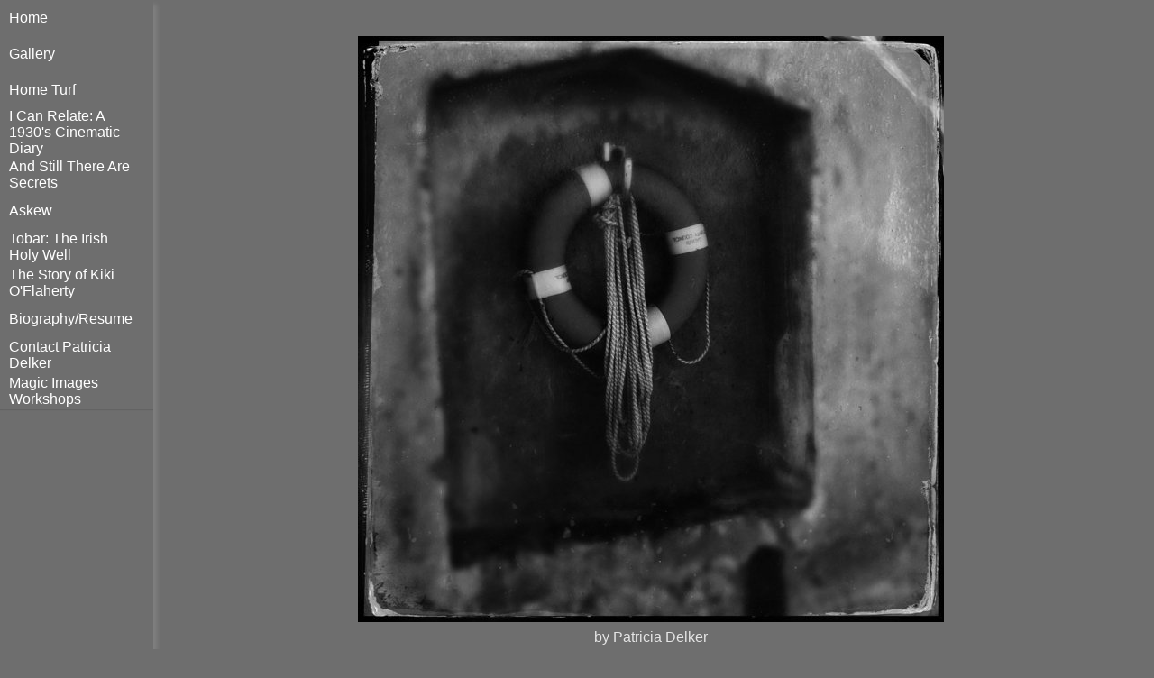

--- FILE ---
content_type: text/html; charset=UTF-8
request_url: http://patriciadelkerphotographs.com/public/display_images.php?u_id=50&user_id=209&large=yes
body_size: 10378
content:
<!DOCTYPE HTML PUBLIC "-//W3C//DTD HTML 4.01 Transitional//EN" "http://www.w3.org/TR/html4/loose.dtd">
<!doctype html>
<html lang="en">
<head prefix="og: http://ogp.me/ns# fb: http://ogp.me/ns/fb#
                  article: http://ogp.me/ns/article#" />
                                    
<script type="text/javascript">
document.onkeyup = function(e) { // key pressed
    if(document.activeElement.nodeName === "INPUT"
    || document.activeElement.nodeName === "TEXTAREA") {
        return; // abort if focusing input box
    }

    var elems = document.getElementsByTagName("link"),
        links = {};

    for(var i = 0; i < elems.length; i++) { // filter link elements
        var elem = elems[i];
        if(elem.rel === "prev") { // add prev to links object
            links.prev = elem;
        } else if(elem.rel === "next") { // ad next to links object
            links.next = elem;
        }
    }

    if(e.keyCode === 37) { // left key
        location.href = links.prev.href;
    } else if(e.keyCode === 39) { // right key
        location.href = links.next.href;
    }
};
</script>
<title>Fine Art by Patricia Delker: </title>
  <meta property="og:title" content=""/>
<meta property="og:type" content="article"/>
<meta property="og:description" content=""/>
<meta property="og:site_name" content="Fine Art by Patricia Delker"/>
<meta property="og:url" content="http://patriciadelkerphotographs.com/public/display_images.php?u_id=50&user_id=209&large=yes" />
<meta property="og:image" content="" />
<meta name="keywords" content="fine, art, Patricia Delker, Madison, WI ">
<meta name="description" content="Fine art by Patricia Delker...">
<meta http-equiv="Content-Type" content="text/html; charset=iso-8859-1">
<!-- InstanceBeginEditable name="head" --><!-- InstanceEndEditable -->




    <meta charset="utf-8">
    <meta name="viewport" content="width=device-width, initial-scale=1.0">

    

    
        <!-- Global site tag (gtag.js) - Google Analytics -->
<script async src="https://www.googletagmanager.com/gtag/js?id=UA-210595135-1">
</script>
<script>
  window.dataLayer = window.dataLayer || [];
  function gtag(){dataLayer.push(arguments);}
  gtag('js', new Date());

  gtag('config', 'UA-210595135-1');
</script>
    

    <link rel="stylesheet" href="../pure_css/pure-min.css">
    <link rel="stylesheet" href="../includes/pure_side_menu.css">


<script type="text/javascript" src="../includes/anylinkcssmenu.js">


/***********************************************
* AnyLink CSS Menu script v2.0- � Dynamic Drive DHTML code library (www.dynamicdrive.com)
* This notice MUST stay intact for legal use
* Visit Project Page at http://www.dynamicdrive.com/dynamicindex1/anylinkcss.htm for full source code
***********************************************/

</script>
<style type="text/css"><!--
/* ######### CSS for drop down menus (http://www.dynamicdrive.com/dynamicindex1/anylinkcss.htm) ######### */
.selectedanchor{ /*CSS class that gets added to the currently selected anchor link (assuming it's a text link)*/
background: #999999;
}

.warning {
	font-style: italic;
	color: #FF0000;
	/*font-size: small;*/
}
#menu {
	background:#6e6e6e;
}

.small {
	/*font-style: italic;
	color: #FF0000;*/
	font-size: small;
}
.addthis_toolbox {
padding-top: 2em;
padding-bottom: 1em;
}



/* ######### Default class for drop down menus ######### */

.anylinkcss{
/*position: absolute;*/
position: fixed;
left: 0;
top: 0;
visibility: hidden;
border: 1px solid black;
border-bottom-width: 0;
line-height: 18px;
z-index: 100; /* zIndex should be greater than that of shadow's below */
background: #999999;
width: 180px; /* default width for menu */
}

.anylinkcss ul{
margin: 0;
padding: 0;
list-style-type: none;
}

.anylinkcss ul li a{
width: 100%;
display: block;
/*text-indent: 3px;*/
border-bottom: 1px solid black;
padding: 1px 0;
text-decoration: none;
//font-weight: bold;
text-indent: 5px;
}

.anylinkcss A:link {color: #FFFFFF}
.anylinkcss A:visited {color: #6633CC}
.anylinkcss A:active {color: #663300 }

.anylinkcss a:hover{ /*hover background color*/
background: #6e6e6e;
color: #b3b191;
}

/* ######### Alternate multi-column class for drop down menus ######### */


.anylinkcsscols{
/*position: absolute;*/
position: fixed;
left: 0;
top: 0;
visibility: hidden;
border: 1px solid black;
padding: 10px;
font: normal 12px Verdana;
z-index: 100; /*zIndex should be greater than that of shadow's below*/
background: #DEFFCA;
}

.anylinkcsscols .column{
width: 130px;
float: left;
}

.anylinkcsscols .column ul{
margin: 0;
padding: 0;
list-style-type: none;
}

.anylinkcsscols li{
padding-bottom: 3px;
}

/* ######### class for shadow DIV ######### */


.anylinkshadow{ /*CSS for shadow. Keep this as is */
/*position: absolute;*/
position: fixed;
left: 0;
top: 0;
z-index: 99; /*zIndex for shadow*/
background: black;
visibility: hidden;
}	
/* ######### end CSS for drop down menus ######### */


/* ##### CSS for google translate wiget to make it fit ##### */
.goog-te-gadget { 
	font-size: 10px !important;
}
.goog-te-gadget img {
	width: 41px !important;
}
.goog-logo-link {
	font-size: 11px !important;
}
/* ##### end CSS for google translate wiget  ##### */
--></style> 
<script type="text/javascript">

//anylinkcssmenu.init("menu_anchors_class") ////Pass in the CSS class of anchor links (that contain a sub menu)
anylinkcssmenu.init("anchorclass")
</script>

<div id="fb-root"></div>
<script>(function(d, s, id) {
  var js, fjs = d.getElementsByTagName(s)[0];
  if (d.getElementById(id)) return;
  js = d.createElement(s); js.id = id;
  js.src = "//connect.facebook.net/en_US/all.js#xfbml=1";
  fjs.parentNode.insertBefore(js, fjs);
}(document, 'script', 'facebook-jssdk'));</script>


<script language="JavaScript">
<!--

function changelayer_vis(newvis, newvis2){   
      if(document.layers){            
 //thisbrowser="NN4";             
document.layers["fred"].visibility=newvis;  
document.layers["wilma"].visibility=newvis2;        
}         
if(document.all){ 
            //thisbrowser="ie"          
   document.all.fred.style.visibility=newvis; 
   document.all.wilma.style.visibility=newvis2; 
       }        
 if(!document.all && document.getElementById){        
     //thisbrowser="NN6";          
   document.getElementById("fred").style.visibility=newvis;
   document.getElementById("wilma").style.visibility=newvis2;           
 }
 }
 
function MM_reloadPage(init) {  //reloads the window if Nav4 resized
  if (init==true) with (navigator) {if ((appName=="Netscape")&&(parseInt(appVersion)==4)) {
    document.MM_pgW=innerWidth; document.MM_pgH=innerHeight; onresize=MM_reloadPage; }}
  else if (innerWidth!=document.MM_pgW || innerHeight!=document.MM_pgH) location.reload();
}
MM_reloadPage(true);



function fapbkg(obj, fapbkg) { //
	obj.style.background=fapbkg
}


function popUp(URL) {
day = new Date();
id = day.getTime();
eval("page" + id + " = window.open(URL, '" + id + "', 'toolbar=0,scrollbars=0,location=0,statusbar=0,menubar=0,resizable=0,width=300,height=350');");

}

function openScript(url, width, height) {
        var Win = window.open(url,"openScript",'width=' + width + ',height=' + height + ',resizable=yes,scrollbars=yes,menubar=yes,status=no' );
}


//-->
</script>

<style type="text/css"><!--#menucontainer {
    margin: 20px;
    height: 30px;
    
    text-align: justify;
    -ms-text-justify: distribute-all-lines;
    text-justify: distribute-all-lines;
    
    /* just for demo */
    min-width: 1200px;
}

#menucontainer > div {
    width: 80px;
    height: 30px;
    vertical-align: top;
    display: inline-block;
    *display: inline;
    zoom: 1
}
#menucontainer:after {
    content: '';
    width: 100%;
    display: inline-block;
    font-size: 0;
    line-height: 0
}
iframe {
    align-items: center;
	margin: 0 auto;
	display:block;
}
/* ######### Fine Art Post Specific CSS ######### */
.parent {
 display: flex;
 justify-content: center;
}

/*        * { 
            margin: auto; 
        } 
*/
          
        .lgShadow { 
            box-shadow: 4px 5px 5px grey;
        } 
 
          
         
 .horiz_centered {

}
.horiz_wrapper {
    display: flex;
    justify-content: center;

}
 
.centered-element {
  margin: 0;
  position: absolute;
  top: 50%;
  transform: translateY(-50%);
 
  margin: 0;
  position: absolute;
  top: 50%;
  transform: translateY(-50%);
}
.longtext {
	text-align: left;
	padding-right: 1em;
	overflow-wrap: break-word;
	margin-bottom: 20px;
}
.recordcount {
	font-size: 1.2em;
	padding-bottom: 20px;
}
.fapcontent { 
padding-bottom: 20px;
} 
.fore {color:#e5e5e5}
.fore A:link {color: #FFFFFF}
.fore A:visited {color: #6633CC}
.fore A:active {color: #663300 }
.fore A:hover {color: #b3b191}

.back { 
COLOR: #e5e5e5;
 text-align:left;
 } 
.back a { COLOR: #FFFFFF } 
.back a:visited { COLOR:#6633CC }
.back a:active {color: #663300 }
.back a:hover { COLOR: #b3b191 }


h1,h2,h3,h4 {margin:0;}  .sendright {
text-align: right;
float:right;
} 
.txtleft {
text-align: left;
} 


.previous {
  display: flex; 
  align-items: center;

} 




.fapstyle { margin: 0;
 padding: 0;

background-color:#6e6e6e;
font-family: Arial, Helvetica, sans-serif;


background-repeat: repeat-y;  

}




@media screen and (min-width:100px) and (max-width:767px) {
	.fapstyle {
		background-image:none;
	}
}
 
	
p.fapcontentstyle { 
text-indent: 2em;
}





.linkstyle { }
.introstyle {
	text-align: left;
}

.bottom_aligner {
    display: inline-block;
    height: 100%;
    vertical-align: bottom;
    /*width: 0px;*/
}


.thumbformat {
	font-size: medium;
	font-style: normal;
	font-weight: bold;
	color: #FF0000;
}

.submenu {
	margin-top: -38px;
	
}
.imtitlestyle {
	overflow-wrap: break-word;
	letter-spacing:normal
}



    .clear {  
    clear:both;  
    }  
      
    #wrapper {  
     width:480px;  
     margin:0px auto;  
     padding:15px 0px;  
    }  
      
    .comment {  
     padding:5px;  
     border:1px solid #999999;  
     margin-top:15px;  
     list-style:none;  
    }  
      
    .aut {  
     font-weight:bold;  
    }  
      
    .timestamp {  
     font-size:85%;  
     float:rightright;  
    }  
      
    #comment_form {  
     margin-top:15px;  
    }  
      
    #comment_form input {  
     font-size:1.2em;  
     margin:0 0 10px;  
     padding:3px;  
     display:block;  
     width:100%;  
    }  
      
.newboxes {
    display: none;
}

      
    #comment_body {  
     display:block;  
     width:100%;  
     height:150px;  
    }  
      
    #submit_button {  
     text-align:center;   
     clear:both;  
    } 
    





.shadow { /* modified to put border color here with white outline rather than wrapper */
	padding: 0px;
	}


.imagecapt {
    text-align: center;
    margin-top: 1em;
    /* height: 2em; */
    margin-bottom: .5em;
}
.alignbottom {
 // position: absolute;
  //top: 50%;
  //transform: translateY(-50%);
}
.alignbottomcontainer {
  //position: relative;
}
.aligncenter {
    display: inline-block;
    margin-left: auto;
    margin-right: auto; 
    //width: 6em;
}
.wrapper { /* border color is now in .shadow */
    /* background-color: ; */
    //display: inline-block;
    position: relative;
    line-height: 0;
    padding-right: px;
    margin-right: 1em;
    margin-left: 1em;
    
}
/*
img {
    height: 100px;
}
*/

.Aligner { /* on small screens wrap */
  display: flex;
  flex-wrap: nowrap;
  align-items: center;
  justify-content: center;
}
.Aligner img { /* on med screens im height */
  /* height: 200px; */
}
.sold_in_corner img {
	height: auto;
}

@media all and (max-width: 800px) {
 .Aligner {
    flex-wrap: wrap;
    /* When on medium sized screens, nowrap */
    
  }
  .Aligner img { /* on med screens im height */
   /*//height: 100%; */
}
}
.Align-center {
	justify-content: center;
}
.Aligner-item {
  max-width: 50%;
}

.Aligner-item--top {
  align-self: flex-start;
  letter-spacing:normal;
}

.Aligner-item--bottom {
  align-self: flex-end;
  letter-spacing:normal;
  padding: 1em;
}
.wrapper-flex { /* border color is now in .shadow */
    /* background-color: ; */
   /*display: inline-block;*/
    position: relative;
    /*line-height: 0; */
   /*padding-right: px; */
   /* margin-right: 1em; */
   /* margin-left: 1em;  removing these aligns better with content above */
    
}
.aligncenter2 {
    /*display: inline-block;
    //margin-left: auto;
    //margin-right: auto; 
    //width: 6em;*/
    width: 70%;
  margin: 10px auto;
  position: relative;
}
.wrapper2 {
    background-color: ;
    display: inline-block;
    position: relative;
    line-height: 0;
    padding-right: px;
    margin: 0px 0 0 -50px;
  	left: 50%;
   /* margin-right: 1em;
   // margin-left: 1em; */
    
}
.outside-div {
  display: table;
  width: 100%;
}
.inside-div {
  display: table-cell;
  text-align: center;
  vertical-align: bottom;
}
.menuwrapper {
    background-color: ;
    display: inline-block;
    position: relative;
    line-height: 0;
    margin-right: 1em;
    /*margin-left: 1em;*/
    margin-top: .5em;
   
    
}
.thumbofmainim {
    /*background-color: ; */
}
.badge {
    position: absolute;
    bottom: px;
    right: px;
}


.im-shadow  {
//background:white;
/*display:block;*/
	padding: 0px;
	}



.foreimage {	
	}
.texthighlight { margin: 0;
 padding: 0px;

background: #999999} .es {
	background-color: #FFFFFF;
	background-image: url(graphics/bkgv.gif);
	background-repeat: repeat-y;
	font-family: Arial, Helvetica, sans-serif;
	}
	

a:link {
text-decoration: none;
}
a:visited {
text-decoration: none;
}
	
.vmenu {
    line-height: 95%;
}	
	
		

--></style>

 
<script type="text/javascript">
var addthis_config = {
           services_compact: 'email, facebook, twitter, more',
           services_exclude: 'print' 
} 
</script>

<script type="text/javascript" src="../includes/jquery-1.11.0.min.js"></script>
<style>
#pup {
  position:absolute;
  z-index:200; /* aaaalways on top*/
  padding: 3px;
  margin-left: 10px;
  margin-top: 5px;
  /* width: 250px; */
  border: 1px solid black;
  background: #999999;
  text-align:center;
  }
.pup a:hover{ /*hover background color*/
background: #6e6e6e;
color: #b3b191;
}
</style>

<script type="text/javascript">
/*
--------------------------------------------------------------------------
Code for link-hover text boxes
By Nicolas Honing
Usage: <a onmouseover="nhpup.popup('popup text' [, {'class': 'myclass', 'width': 300}])">a link</a>
The configuration dict with CSS class and width is optional - default is class .pup and width of 200px.
You can style the popup box via CSS, targeting its ID #pup.
You can escape " in the popup text with &quot;.
Tutorial and support at http://nicolashoening.de?twocents&nr=8
http://www.nicolashoening.de/?twocents&nr=8
--------------------------------------------------------------------------
*/

nhpup = {

    pup: null, // This is out popup box, represented by a div
    identifier: "pup", // Name of ID and class of the popup box
    minMargin: 15, // Set how much minimal space there should be (in pixels)
                    // between the popup and everything else (borders, mouse)
    //default_width: 200, // Will be set to width from css in document.ready
    move: false, // Move it around with the mouse? we are only ready for that when the mouse event is set up.
                   // Besides, having this turned off intially is resource-friendly.

    /*
Write message, show popup w/ custom width if necessary,
make sure it disappears on mouseout
*/
    popup: function(p_msg, p_config)
    {
        // do track mouse moves and update position
        this.move = true;
        // restore defaults
        this.pup.removeClass()
                .addClass(this.identifier)
                .width(this.default_width);

        // custom configuration
        if (typeof p_config != 'undefined') {
            if ('class' in p_config) {
                this.pup.addClass(p_config['class']);
            }
            if ('width' in p_config) {
                this.pup.width(p_config['width']);
            }
        }

        // Write content and display
        this.pup.html(p_msg).show();

        // Make sure popup goes away on mouse out and we stop the constant
        // positioning on mouse moves.
        // The event obj needs to be gotten from the virtual
        // caller, since we use onmouseover='nhpup.popup(p_msg)'
        var t = this.getTarget(arguments.callee.caller.arguments[0]);
        $(t).unbind('mouseout').bind('mouseout',
            function(e){
                nhpup.pup.hide();
                nhpup.move = false;
            }
        );
    },

    // set the target element position
    setElementPos: function(x, y)
    {
        // Call nudge to avoid edge overflow. Important tweak: x+10, because if
        // the popup is where the mouse is, the hoverOver/hoverOut events flicker
        var x_y = this.nudge(x + 10, y);
        // remember: the popup is still hidden
        this.pup.css('top', x_y[1] + 'px')
                .css('left', x_y[0] + 'px');
    },

    /* Avoid edge overflow */
    nudge: function(x,y)
    {
        var win = $(window);

        // When the mouse is too far on the right, put window to the left
        var xtreme = $(document).scrollLeft() + win.width() - this.pup.width() - this.minMargin;
        if(x > xtreme) {
            x -= this.pup.width() + 2 * this.minMargin;
        }
        x = this.max(x, 0);

        // When the mouse is too far down, move window up
        if((y + this.pup.height()) > (win.height() + $(document).scrollTop())) {
            y -= this.pup.height() + this.minMargin;
        }

        return [ x, y ];
    },

    /* custom max */
    max: function(a,b)
    {
        if (a>b) return a;
        else return b;
    },

    /*
Get the target (element) of an event.
Inspired by quirksmode
*/
    getTarget: function(e)
    {
        var targ;
        if (!e) var e = window.event;
        if (e.target) targ = e.target;
        else if (e.srcElement) targ = e.srcElement;
        if (targ.nodeType == 3) // defeat Safari bug
            targ = targ.parentNode;
        return targ;
    }

};


/* Prepare popup and define the mouseover callback */
jQuery(document).ready(function(){
    // create default popup on the page
    $('body').append('<div id="' + nhpup.identifier + '" class="' + nhpup.identifier + '" style="position:abolute; display:none; z-index:200;"></div>');
    nhpup.pup = $('#' + nhpup.identifier);

    // set dynamic coords when the mouse moves
    $(document).mousemove(function(e){
        if (nhpup.move){
            nhpup.setElementPos(e.pageX, e.pageY);
        }
    });
});
</script>
<style>
.custom-wrapper {
    background-color: #ffd390;
    margin-bottom: 1em;
    -webkit-font-smoothing: antialiased;
    height: 2.1em;
    overflow: hidden;
    -webkit-transition: height 0.5s;
    -moz-transition: height 0.5s;
    -ms-transition: height 0.5s;
    transition: height 0.5s;
}

.custom-wrapper.open {
    height: 14em;
}

.custom-menu-3 {
    text-align: right;
}

.custom-toggle {
    width: 34px;
    height: 34px;
    display: block;
    position: absolute;
    top: 0;
    right: 0;
    display: none;
}

.custom-toggle .bar {
    background-color: #777;
    display: block;
    width: 20px;
    height: 2px;
    border-radius: 100px;
    position: absolute;
    top: 18px;
    right: 7px;
    -webkit-transition: all 0.5s;
    -moz-transition: all 0.5s;
    -ms-transition: all 0.5s;
    transition: all 0.5s;
}

.custom-toggle .bar:first-child {
    -webkit-transform: translateY(-6px);
    -moz-transform: translateY(-6px);
    -ms-transform: translateY(-6px);
    transform: translateY(-6px);
}

.custom-toggle.x .bar {
    -webkit-transform: rotate(45deg);
    -moz-transform: rotate(45deg);
    -ms-transform: rotate(45deg);
    transform: rotate(45deg);
}

.custom-toggle.x .bar:first-child {
    -webkit-transform: rotate(-45deg);
    -moz-transform: rotate(-45deg);
    -ms-transform: rotate(-45deg);
    transform: rotate(-45deg);
}

@media (max-width: 47.999em) {

    .custom-menu-3 {
        text-align: left;
    }

    .custom-toggle {
        display: block;
    }

}
</style>
<script>
(function (window, document) {
var menu = document.getElementById('menu'),
    WINDOW_CHANGE_EVENT = ('onorientationchange' in window) ? 'orientationchange':'resize';

function toggleHorizontal() {
    [].forEach.call(
        document.getElementById('menu').querySelectorAll('.custom-can-transform'),
        function(el){
            el.classList.toggle('pure-menu-horizontal');
        }
    );
};

function toggleMenu() {
    // set timeout so that the panel has a chance to roll up
    // before the menu switches states
    if (menu.classList.contains('open')) {
        setTimeout(toggleHorizontal, 500);
    }
    else {
        toggleHorizontal();
    }
    menu.classList.toggle('open');
    document.getElementById('toggle').classList.toggle('x');
};

function closeMenu() {
    if (menu.classList.contains('open')) {
        toggleMenu();
    }
}

document.getElementById('toggle').addEventListener('click', function (e) {
    toggleMenu();
});

window.addEventListener(WINDOW_CHANGE_EVENT, closeMenu);
})(this, this.document);

</script>
<style> .custom-wrapper {
    background-color: #ffd390;
    margin-bottom: 1em;
    -webkit-font-smoothing: antialiased;
    height: 2.1em;
    overflow: hidden;
    -webkit-transition: height 0.5s;
    -moz-transition: height 0.5s;
    -ms-transition: height 0.5s;
    transition: height 0.5s;
}

.custom-wrapper.open {
    height: 14em;
}

.custom-menu-3 {
    text-align: right;
}

.custom-toggle {
    width: 34px;
    height: 34px;
    display: block;
    position: absolute;
    top: 0;
    right: 0;
    display: none;
}

.custom-toggle .bar {
    background-color: #777;
    display: block;
    width: 20px;
    height: 2px;
    border-radius: 100px;
    position: absolute;
    top: 18px;
    right: 7px;
    -webkit-transition: all 0.5s;
    -moz-transition: all 0.5s;
    -ms-transition: all 0.5s;
    transition: all 0.5s;
}

.custom-toggle .bar:first-child {
    -webkit-transform: translateY(-6px);
    -moz-transform: translateY(-6px);
    -ms-transform: translateY(-6px);
    transform: translateY(-6px);
}

.custom-toggle.x .bar {
    -webkit-transform: rotate(45deg);
    -moz-transform: rotate(45deg);
    -ms-transform: rotate(45deg);
    transform: rotate(45deg);
}

.custom-toggle.x .bar:first-child {
    -webkit-transform: rotate(-45deg);
    -moz-transform: rotate(-45deg);
    -ms-transform: rotate(-45deg);
    transform: rotate(-45deg);
}

@media (max-width: 47.999em) {

    .custom-menu-3 {
        text-align: left;
    }

    .custom-toggle {
        display: block;
    }

}
</style> <link data-rh="true" rel="stylesheet" href="../pure_css/images.css"> 
<link rel="stylesheet" href="../pure_css/pure-min.css">
<link rel="stylesheet" href="../pure_css/grids-responsive-min.css">
<link rel="stylesheet" href="../pure_css/hidden.css">
 <link rel="stylesheet" href="../pure_css/pricing.css">
  <!--[if lte IE 8]>
        <link rel="stylesheet" href="css/layouts/side-menu-old-ie.css">
    <![endif]-->
    <!--[if gt IE 8]><!-->
        <link rel="stylesheet" href="../pure_css/side-menu.css">

    <!--<![endif]-->
    
</head>
<body class="fapstyle navigation-with-keyboard" data-rh="class">

    
        
       


<div id="layout" class="fapstyle" style="margin-right: 6px;">
    <!-- Menu toggle -->
    <a href="#menu" id="menuLink" class="menu-link">
        <!-- Hamburger icon -->
        <span></span>
    </a>
    
<div id="menu" class="lgShadow fore">
	<div class="pure-menu" class="lgShadow fore">
					    	
 
<!-- dropdown version -->





<div id="menumain"  width:140px; z-index:5; visibility: visible; height: 430px;"> 
<table width="144" border="0" cellspacing="2" cellpadding="3" style="margin-left: 10px;">


					
		



<!-- start loop -->
 
<tr>
<td height="40" >
<td>
 
 

 

<!--  main menu  item - parent =0 last =   0 -->
<span >
<a  href="../index.php">Home</a>
</span>
</td>
</tr>
  




<!-- start loop -->
 
<tr>
<td height="40" >
<td>
 
 

 

<!--  main menu  item - parent =0 last =   0 -->
<span >
<a  href="view_all.php">Gallery</a>
</span>
</td>
</tr>
  




<!-- start loop -->
 
<tr>
<td height="40" >
<td>
 
 

 

<!--  main menu  item - parent =0 last =   0 -->
<span >
<a  href="view_exhibit.php?user_id=209">Home Turf</a>
</span>
</td>
</tr>
  




<!-- start loop -->
 
<tr>
<td height="40" >
<td>
 
 

 

<!--  main menu  item - parent =0 last =   0 -->
<span >
<a  href="view_exhibit.php?user_id=210">I Can Relate: A 1930's Cinematic Diary</a>
</span>
</td>
</tr>
  




<!-- start loop -->
 
<tr>
<td height="40" >
<td>
 
 

 

<!--  main menu  item - parent =0 last =   0 -->
<span >
<a  href="view_exhibit.php?user_id=211">And Still There Are Secrets</a>
</span>
</td>
</tr>
  




<!-- start loop -->
 
<tr>
<td height="40" >
<td>
 
 

 

<!--  main menu  item - parent =0 last =   0 -->
<span >
<a  href="view_exhibit.php?user_id=212">Askew</a>
</span>
</td>
</tr>
  




<!-- start loop -->
 
<tr>
<td height="40" >
<td>
 
 

 

<!--  main menu  item - parent =0 last =   0 -->
<span >
<a  href="view_exhibit.php?user_id=213">Tobar: The Irish Holy Well</a>
</span>
</td>
</tr>
  




<!-- start loop -->
 
<tr>
<td height="40" >
<td>
 
 

 

<!--  main menu  item - parent =0 last =   0 -->
<span >
<a  href="view_exhibit.php?user_id=214">The Story of Kiki O'Flaherty</a>
</span>
</td>
</tr>
  




<!-- start loop -->
 
<tr>
<td height="40" >
<td>
 
 

 

<!--  main menu  item - parent =0 last =   0 -->
<span >
<a  href="view_text.php?user_id=3">Biography/Resume</a>
</span>
</td>
</tr>
  




<!-- start loop -->
 
<tr>
<td height="40" >
<td>
 
 

 

<!--  main menu  item - parent =0 last =   0 -->
<span >
<a  href="contact.php">Contact Patricia Delker</a>
</span>
</td>
</tr>
  




<!-- start loop -->
 
<tr>
<td height="40" >
<td>
 
 

 

<!--  main menu  item - parent =0 last =   0 -->
<span >
<a  href="view_text.php?user_id=4">Magic Images Workshops</a>
</span>
</td>
</tr>
  


<!-- close up table for menu - parent = last =   0 -->


</table>




</div>


 	</div>
</div>
<div id="header_2023" style="max-width: 1200px;">
	<!-- 888888   --><!-- end <div class="pure-u-1-> --> </div>     
 
				 				    <div id="main" class="back">
        

       <div class="fapcontent content" style="padding-bottom: 20px; padding-top: 20px;">
<!-- fapcontent can format as shadow box -->
        						 
			<div class="pure-g">
			<div id="main image" class="pure-u-1">
												<div class="parent" >
					<img class="pure-img-responsive im-shadow" src="http://www.fineartpost.com/albums2//alifesavhoust300.jpeg"  alt="" border="0">
					</div>
					
 
        <table width="100%" class="back">
         
         
          <tr> 
            <td colspan="2" align='center'>
            	<strong class="titlestyle">
            		<div class="imtitlestyle">
            			            			
            			             <span style='all: none;'>
            <span class="imageinfostyle">
								            </span>
            </span>
            		</div>
            	</strong>
           
          	</td>
          </tr>
          <tr> 
            <td align="center" colspan="2">
                              			   <div class="imageinfostyle">
			   by Patricia Delker			   </div>
			   <br>
			     
			  
			  
			   </td>
          </tr>
                                       
                       
        </table>
 			<!-- END tr3 main image-  --></div class="">
			<!-- END tr3-pure-g  --></div class="pure-g">
			<div class="pure-g">
			<div id="text" class="pure-u-1">
							<div class="contentstyle" >
					 <div class="longtext" style="text-align: center;"> </div q>
					</div r> 			<!-- END tr5 sell-  --></div class="">
			<!-- END tr5-pure-g  --></div class="pure-g">
			<div class="pure-g">
			<div id="next prev thumbs" class="pure-u-1">
		<div class="horiz_wrapper">
<div class="horiz_centered">
						<br><hr  COLOR="#e5e5e5" NOSHADE> 
			<div class="pure-g"> 
				<div class="pure-u-2-24">
										<a id="prevlink" href="display_images.php?u_id=51&amp;user_id=209&amp;large=yes">
					<img class="pure-img-responsive" src="../graphics/np_previous_sm_grey.png">
					</a>
									
				</div s>
			

		 
		

<div class="pure-u-4-24">
	<div class="Aligner-item--bottom">

				<!--  pullim5	-->
				<a href="display_images.php?user_id=209&&amp;user_id=209&u_id=51" >
						
				

						<div class="parent"  >
							<img class="pure-img-responsive shadow" src="http://www.fineartpost.com/albums2//ebrigcrossprt2.micro.jpeg"   alt="">
						</div>

				
										
									</a>
		

	</div>
</div>


 	
 		   
		  
				 
		
		

<div class="pure-u-4-24">
	<div class="Aligner-item--bottom">

				<!--  pullim5A	thumb of main im -->
						
				

						<div class="parent">
							<img class="center pure-img-responsive shadow" style="background-color: #6e6e6e; border-style: dotted;" src="http://www.fineartpost.com/albums2//alifesavhoust300.micro.jpeg"   alt="">
						</div>

				
										
							

	</div>
</div>


 	
 		   
		  
				 
		
		

<div class="pure-u-4-24">
	<div class="Aligner-item--bottom">

				<!--  pullim5	-->
				<a href="display_images.php?user_id=209&&amp;user_id=209&u_id=49" >
						
				

						<div class="parent"  >
							<img class="pure-img-responsive shadow" src="http://www.fineartpost.com/albums2//bivydoor.micro.jpeg"   alt="">
						</div>

				
										
									</a>
		

	</div>
</div>


 	
 		   
		  
				 
		
		

<div class="pure-u-4-24">
	<div class="Aligner-item--bottom">

				<!--  pullim5	-->
				<a href="display_images.php?user_id=209&&amp;user_id=209&u_id=48" >
						
				

						<div class="parent"  >
							<img class="pure-img-responsive shadow" src="http://www.fineartpost.com/albums2//ccorcomroepillar.micro.jpeg"   alt="">
						</div>

				
										
									</a>
		

	</div>
</div>


 	
 		   
		  
				 
		
		

<div class="pure-u-4-24">
	<div class="Aligner-item--bottom">

				<!--  pullim5	-->
				<a href="display_images.php?user_id=209&&amp;user_id=209&u_id=42" >
						
				

						<div class="parent"  >
							<img class="pure-img-responsive shadow" src="http://www.fineartpost.com/albums2/album1803/ebrigcrossprt2.micro.jpeg"   alt="">
						</div>

				
										
									</a>
		

	</div>
</div>


 	
 		   
		  
				 
			 			
              			
	 			
	 		
					 									
							
					 									
							
					 									
							
					 									
							
					 									
							
							
				<div class="pure-u-2-24">
										<a id="nextlink" href="display_images.php?u_id=49&amp;user_id=209&amp;large=yes">
					<img class="pure-img-responsive" src="../graphics/np_next_sm_grey.png">
					</a>
									
				</div t>
			</div u>		
				 			<!-- END tr6 next prev thumbs-  --></div class="">
			<!-- END tr6-pure-g  --></div class="pure-g">
	<!-- 888888   --><!-- end <div class="pure-u-1-> --> </div cc>     
	<!-- 999999   --><!-- end <div class="pure-g"> --> </div dd> 










</div>
				 
</div> 
      <div class-"back" id="footer_2023" style="max-width: 1200px;">
			<div class="pure-g">
			<div id="menu_bottom" class="pure-u-1">
		
      		<div style="padding: 12px;">
      						
 
<!-- dropdown version -->





<div id="horz_menu" style="text-align:center;position:z-index:4;">

					
		



<!-- start loop -->
<br>
<!--  main menu  item - parent =0 last =   0 -->
<span >
<a  href="../index.php">Home</a>
</span>
  




<!-- start loop -->
| 
<!--  main menu  item - parent =0 last =   0 -->
<span >
<a  href="view_all.php">Gallery</a>
</span>
  




<!-- start loop -->
| 
<!--  main menu  item - parent =0 last =   0 -->
<span >
<a  href="view_exhibit.php?user_id=209">Home Turf</a>
</span>
  




<!-- start loop -->
| 
<!--  main menu  item - parent =0 last =   0 -->
<span >
<a  href="view_exhibit.php?user_id=210">I Can Relate: A 1930's Cinematic Diary</a>
</span>
  




<!-- start loop -->
| 
<!--  main menu  item - parent =0 last =   0 -->
<span >
<a  href="view_exhibit.php?user_id=211">And Still There Are Secrets</a>
</span>
  




<!-- start loop -->
| 
<!--  main menu  item - parent =0 last =   0 -->
<span >
<a  href="view_exhibit.php?user_id=212">Askew</a>
</span>
  




<!-- start loop -->
| 
<!--  main menu  item - parent =0 last =   0 -->
<span >
<a  href="view_exhibit.php?user_id=213">Tobar: The Irish Holy Well</a>
</span>
  




<!-- start loop -->
| 
<!--  main menu  item - parent =0 last =   0 -->
<span >
<a  href="view_exhibit.php?user_id=214">The Story of Kiki O'Flaherty</a>
</span>
  




<!-- start loop -->
| 
<!--  main menu  item - parent =0 last =   0 -->
<span >
<a  href="view_text.php?user_id=3">Biography/Resume</a>
</span>
  




<!-- start loop -->
| 
<!--  main menu  item - parent =0 last =   0 -->
<span >
<a  href="contact.php">Contact Patricia Delker</a>
</span>
  




<!-- start loop -->
| 
<!--  main menu  item - parent =0 last =   0 -->
<span >
<a  href="view_text.php?user_id=4">Magic Images Workshops</a>
</span>
  


<!-- close up table for menu - parent = last =   0 -->




</div>


 			</div>

			
 							<!-- END tr3 menu_bottom-  --></div class="">
			<!-- END tr3-pure-g  --></div class="pure-g">
			<div class="pure-g">
			<div id="blurb" class="pure-u-1">
		      
      	<div class="introstyle" style="text-align:center"> Fine art by Patricia Delker
 </div>
     			
							<!-- END tr3.5 blurb-  --></div class="">
			<!-- END tr3.5-pure-g  --></div class="pure-g">
			<div class="pure-g">
			<div id="email" class="pure-u-1">
					<table border="0" align="center">
				<tr> 
            		<td >
      	<div id="email" style="position:z-index:4"> <a href="mailto:pcurtindelker@gmail.com">pcurtindelker@gmail.com</a> </div>
					</td>
				</tr>
			</table>
						<!-- END tr5 email-  --></div class="">
			<!-- END tr5-pure-g  --></div class="pure-g">
			<div class="pure-g">
			<div id="hr" class="pure-u-1">
						<hr  style="max-width: 1200px;" COLOR="#e5e5e5" NOSHADE> 
							<!-- END tr8 hr-  --></div class="">
			<!-- END tr8-pure-g  --></div class="pure-g">

<table border="0" align="center">

        <tr> 
		   
            <td align="right" valign="middle">
				<div id="fap_link" style="position:z-index:4">
				   <a href="http://www.fineartpost.com">Powered by FineArtPost</a>
				</div> 
             </td>
            <td>
				<div id="fap_globe" style="position:z-index:4"><a href="http://www.fineartpost.com">
												<img src="../graphics/dot_globe2.png" width="35" height="35" border="0" alt="FineArtPost.com">
											
					
					</a>
				</div>
            </td>
          
        </tr>
		
</table>
 </div>     
 
	

			 				
<script src="../includes/pure_ui.js"></script>

</body>
</html>

--- FILE ---
content_type: application/javascript
request_url: http://patriciadelkerphotographs.com/includes/pure_ui.js
body_size: 545
content:
(function (window, document) {

    // we fetch the elements each time because docusaurus removes the previous
    // element references on page navigation
    function getElements() {
        return {
            layout: document.getElementById('layout'),
            menu: document.getElementById('menu'),
            menuLink: document.getElementById('menuLink')
        };
    }

    function toggleClass(element, className) {
        var classes = element.className.split(/\s+/);
        var length = classes.length;
        var i = 0;

        for (; i < length; i++) {
            if (classes[i] === className) {
                classes.splice(i, 1);
                break;
            }
        }
        // The className is not found
        if (length === classes.length) {
            classes.push(className);
        }

        element.className = classes.join(' ');
    }

    function toggleAll() {
        var active = 'active';
        var elements = getElements();

        toggleClass(elements.layout, active);
        toggleClass(elements.menu, active);
        toggleClass(elements.menuLink, active);
    }
    
    function handleEvent(e) {
        var elements = getElements();
        
        if (e.target.id === elements.menuLink.id) {
            toggleAll();
            e.preventDefault();
        } else if (elements.menu.className.indexOf('active') !== -1) {
            toggleAll();
        }
    }
    
    document.addEventListener('click', handleEvent);

}(this, this.document));
